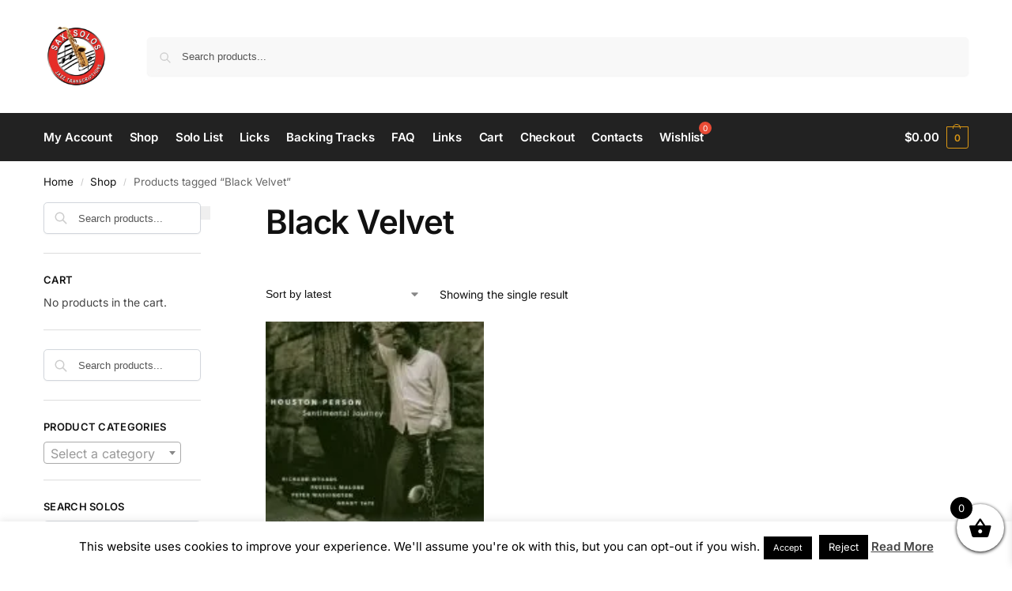

--- FILE ---
content_type: text/html; charset=utf-8
request_url: https://www.google.com/recaptcha/api2/aframe
body_size: 264
content:
<!DOCTYPE HTML><html><head><meta http-equiv="content-type" content="text/html; charset=UTF-8"></head><body><script nonce="suicbkhsr0HAfy3K2WS-dA">/** Anti-fraud and anti-abuse applications only. See google.com/recaptcha */ try{var clients={'sodar':'https://pagead2.googlesyndication.com/pagead/sodar?'};window.addEventListener("message",function(a){try{if(a.source===window.parent){var b=JSON.parse(a.data);var c=clients[b['id']];if(c){var d=document.createElement('img');d.src=c+b['params']+'&rc='+(localStorage.getItem("rc::a")?sessionStorage.getItem("rc::b"):"");window.document.body.appendChild(d);sessionStorage.setItem("rc::e",parseInt(sessionStorage.getItem("rc::e")||0)+1);localStorage.setItem("rc::h",'1768977918847');}}}catch(b){}});window.parent.postMessage("_grecaptcha_ready", "*");}catch(b){}</script></body></html>